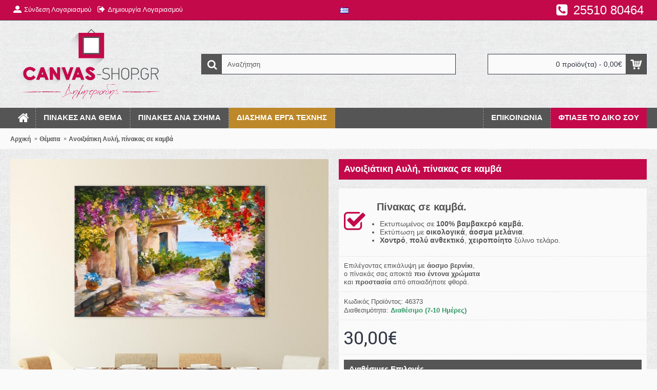

--- FILE ---
content_type: text/html; charset=utf-8
request_url: https://canvas-shop.gr/subjects/anoiksiatiki-auli-pinakas-se-kamva
body_size: 13032
content:
<!DOCTYPE html>
<html dir="ltr" lang="el" class="webkit chrome chrome131 mac journal-desktop is-guest skin-10 responsive-layout extended-layout header-center header-center-sticky backface product-grid-no-second-image product-list-no-second-image product-page product-page-332 layout-2 route-product-product oc2" data-j2v="2.7.1">
    
    
    
<head>

<meta name="theme-color" content="#c3094a">	    
<link rel="icon" sizes="180x180" href="https://canvas-shop.gr/apple-touch-icon.png">

 
    
<meta charset="UTF-8" />
<meta name="viewport" content="width=device-width, initial-scale=1, minimum-scale=1, maximum-scale=1, user-scalable=no">
<meta name="format-detection" content="telephone=no">
<!--[if IE]><meta http-equiv="X-UA-Compatible" content="IE=Edge,chrome=1"/><![endif]-->
<!--[if lt IE 9]><script src="//ie7-js.googlecode.com/svn/version/2.1(beta4)/IE9.js"></script><![endif]-->
<title>Ανοιξιάτικη Αυλή, πίνακας σε καμβά</title>
  
    


<base href="https://canvas-shop.gr/" />
<meta name="description" content="Ανοιξιάτικη Αυλή, πίνακας σε καμβά" />
<meta name="keywords" content="Ανοιξιάτικη Αυλή, πίνακας σε καμβά" />
<meta property="og:title" content="Ανοιξιάτικη Αυλή, πίνακας σε καμβά" />
<meta property="og:site_name" content="Canvas-Shop - Δημητριάδης" />
<meta property="og:url" content="https://canvas-shop.gr/anoiksiatiki-auli-pinakas-se-kamva" />
<meta property="og:description" content="" />
<meta property="og:type" content="product" />
<meta property="og:image" content="https://canvas-shop.gr/image/cache/PRODUCTS/painting/46373-600x315.jpg" />
<meta property="og:image:width" content="600" />
<meta property="og:image:height" content="315" />
<meta property="twitter:card" content="summary" />
<meta property="twitter:title" content="Ανοιξιάτικη Αυλή, πίνακας σε καμβά" />
<meta property="twitter:description" content="" />
<meta property="twitter:image" content="https://canvas-shop.gr/image/cache/PRODUCTS/painting/46373-200x200.jpg" />
<meta property="twitter:image:width" content="200" />
<meta property="twitter:image:height" content="200" />
<link href="https://canvas-shop.gr/anoiksiatiki-auli-pinakas-se-kamva" rel="canonical" />
<link href="https://canvas-shop.gr/image/catalog/icon.png" rel="icon" />
<link rel="stylesheet" href="//fonts.googleapis.com/css?family=Roboto+Slab:regular,700%7COswald:regular%7CRoboto:700,regular&amp;subset=latin"/>
<link rel="stylesheet" href="https://canvas-shop.gr/catalog/view/theme/journal2/css/j-strap.css?j2v=2.7.1"/>
<link rel="stylesheet" href="https://canvas-shop.gr/catalog/view/javascript/font-awesome/css/font-awesome.min.css?j2v=2.7.1"/>
<link rel="stylesheet" href="https://canvas-shop.gr/catalog/view/theme/journal2/lib/jquery.ui/jquery-ui-slider.min.css?j2v=2.7.1"/>
<link rel="stylesheet" href="https://canvas-shop.gr/catalog/view/theme/journal2/lib/owl-carousel/owl.carousel.css?j2v=2.7.1"/>
<link rel="stylesheet" href="https://canvas-shop.gr/catalog/view/theme/journal2/lib/owl-carousel/owl.transitions.css?j2v=2.7.1"/>
<link rel="stylesheet" href="https://canvas-shop.gr/catalog/view/theme/journal2/lib/magnific-popup/magnific-popup.css?j2v=2.7.1"/>
<link rel="stylesheet" href="https://canvas-shop.gr/catalog/view/javascript/jquery/magnific/magnific-popup.css?j2v=2.7.1"/>
<link rel="stylesheet" href="https://canvas-shop.gr/catalog/view/javascript/jquery/datetimepicker/bootstrap-datetimepicker.min.css?j2v=2.7.1"/>
<link rel="stylesheet" href="https://canvas-shop.gr/catalog/view/theme/journal2/css/hint.min.css?j2v=2.7.1"/>
<link rel="stylesheet" href="https://canvas-shop.gr/catalog/view/theme/journal2/css/journal.css?j2v=2.7.1"/>
<link rel="stylesheet" href="https://canvas-shop.gr/catalog/view/theme/journal2/css/features.css?j2v=2.7.1"/>
<link rel="stylesheet" href="https://canvas-shop.gr/catalog/view/theme/journal2/css/header.css?j2v=2.7.1"/>
<link rel="stylesheet" href="https://canvas-shop.gr/catalog/view/theme/journal2/css/module.css?j2v=2.7.1"/>
<link rel="stylesheet" href="https://canvas-shop.gr/catalog/view/theme/journal2/css/pages.css?j2v=2.7.1"/>
<link rel="stylesheet" href="https://canvas-shop.gr/catalog/view/theme/journal2/css/account.css?j2v=2.7.1"/>
<link rel="stylesheet" href="https://canvas-shop.gr/catalog/view/theme/journal2/css/blog-manager.css?j2v=2.7.1"/>
<link rel="stylesheet" href="https://canvas-shop.gr/catalog/view/theme/journal2/css/side-column.css?j2v=2.7.1"/>
<link rel="stylesheet" href="https://canvas-shop.gr/catalog/view/theme/journal2/css/product.css?j2v=2.7.1"/>
<link rel="stylesheet" href="https://canvas-shop.gr/catalog/view/theme/journal2/css/category.css?j2v=2.7.1"/>
<link rel="stylesheet" href="https://canvas-shop.gr/catalog/view/theme/journal2/css/footer.css?j2v=2.7.1"/>
<link rel="stylesheet" href="https://canvas-shop.gr/catalog/view/theme/journal2/css/icons.css?j2v=2.7.1"/>
<link rel="stylesheet" href="https://canvas-shop.gr/catalog/view/theme/journal2/css/responsive.css?j2v=2.7.1"/>
<link rel="stylesheet" href="index.php?route=journal2/assets/css&amp;j2v=2.7.1" />
<script type="text/javascript" src="https://canvas-shop.gr/journal-cache/_c616b5054273955051bc041896097e1e.js?j2v=2.7.1"></script>
<!--[if (gte IE 6)&(lte IE 8)]><script src="catalog/view/theme/journal2/lib/selectivizr/selectivizr.min.js"></script><![endif]-->
<script>
  (function(i,s,o,g,r,a,m){i['GoogleAnalyticsObject']=r;i[r]=i[r]||function(){
  (i[r].q=i[r].q||[]).push(arguments)},i[r].l=1*new Date();a=s.createElement(o),
  m=s.getElementsByTagName(o)[0];a.async=1;a.src=g;m.parentNode.insertBefore(a,m)
  })(window,document,'script','https://www.google-analytics.com/analytics.js','ga');

  ga('create', 'UA-71559865-5', 'auto');
  ga('send', 'pageview');

</script><script>
        Journal.COUNTDOWN = {
        DAYS    : "Days",
        HOURS   : "Hours",
        MINUTES : "Min",
        SECONDS : "Sec"
    };
        Journal.NOTIFICATION_BUTTONS = '<div class="notification-buttons"><a class="button notification-cart" href="https://canvas-shop.gr/index.php?route=checkout/cart">Εμφάνιση καλαθιού</a><a class="button notification-checkout" href="https://canvas-shop.gr/index.php?route=checkout/checkout">Αγορά</a></div>';
</script>
    
    
</head>
<body>
 <!-- Load Facebook SDK for JavaScript -->
<div id="fb-root"></div>
<script>
  window.fbAsyncInit = function() {
    FB.init({
      xfbml            : true,
      version          : 'v3.2'
    });
  };

  (function(d, s, id) {
  var js, fjs = d.getElementsByTagName(s)[0];
  if (d.getElementById(id)) return;
  js = d.createElement(s); js.id = id;
  js.src = 'https://connect.facebook.net/el_GR/sdk/xfbml.customerchat.js';
  fjs.parentNode.insertBefore(js, fjs);
}(document, 'script', 'facebook-jssdk'));</script>

<!-- Your customer chat code -->
<div class="fb-customerchat"
  attribution=setup_tool
  page_id="229179007130646"
  theme_color="#ce2150"
  logged_in_greeting="Γειά! Πως μπορούμε να σας βοηθήσουμε;"
  logged_out_greeting="Γειά! Πως μπορούμε να σας βοηθήσουμε;">
</div>    
    
    
    
    <div id="fb-root"></div>
<script>(function(d, s, id) {
  var js, fjs = d.getElementsByTagName(s)[0];
  if (d.getElementById(id)) return;
  js = d.createElement(s); js.id = id;
  js.src = "//connect.facebook.net/el_GR/sdk.js#xfbml=1&version=v2.5";
  fjs.parentNode.insertBefore(js, fjs);
}(document, 'script', 'facebook-jssdk'));</script>
    
    
<!--[if lt IE 9]>
<div class="old-browser">You are using an old browser. Please <a href="http://windows.microsoft.com/en-us/internet-explorer/download-ie">upgrade to a newer version</a> or <a href="http://browsehappy.com/">try a different browser</a>.</div>
<![endif]-->
<header class="journal-header-center journal-header-mega nocurr">

    <div class="journal-top-header j-min z-1"></div>
    <div class="journal-menu-bg j-min z-0"> </div>
    <div class="journal-center-bg j-100 z-0"> </div>

    <div id="header" class="journal-header row z-2">

        
        <div class="journal-links j-min xs-100 sm-100 md-45 lg-45 xl-45">
            <div class="links j-min">
                <a href="https://canvas-shop.gr/index.php?route=account/login" ><i style="margin-right: 5px; font-size: 16px" data-icon="&#xe1b8;"></i><span class="top-menu-link">Σύνδεση Λογαριασμού</span></a>
<a href="https://canvas-shop.gr/index.php?route=account/register" ><i style="margin-right: 5px; font-size: 16px" data-icon="&#xe078;"></i><span class="top-menu-link">Δημιουργία Λογαριασμού</span></a>            </div>
        </div>

                <div class="journal-language j-min xs-5 sm-5 md-10 lg-10 xl-10">
            <form action="https://canvas-shop.gr/index.php?route=common/language/language" method="post" enctype="multipart/form-data">
    <div id="language">
        <div class="btn-group">
            <button class="dropdown-toggle" type="button" data-hover="dropdown">
                <img width="16" height="11" src="https://canvas-shop.gr/catalog/language/greek/greek.png" alt="Greek" /> <span class="caret"></span>
            </button>
            <ul class="dropdown-menu">
                                                            <li><a onclick="$(this).closest('form').find('input[name=\'code\']').val('greek'); $(this).closest('form').submit();"><img width="16" height="11" src="https://canvas-shop.gr/catalog/language/greek/greek.png" alt="Greek" title="Greek" /></a></li>
                                                                                                                        <li><a onclick="$(this).closest('form').find('input[name=\'code\']').val('en-gb'); $(this).closest('form').submit();"><img width="16" height="11" src="https://canvas-shop.gr/catalog/language/en-gb/en-gb.png" alt="English" title="English" /></a></li>
                                                                                        </ul>
        </div>
        <input type="hidden" name="code" value="" />
        <input type="hidden" name="redirect" value="https://canvas-shop.gr/subjects/anoiksiatiki-auli-pinakas-se-kamva?_route_=subjects%2Fanoiksiatiki-auli-pinakas-se-kamva" />
    </div>
</form>
        </div>
                        
        <div class="journal-secondary j-min xs-100 sm-100 md-45 lg-45 xl-45">
            <div class="links j-min">
                <a href="https://canvas-shop.gr/index.php?route=information/contact"  class="hide-on-phone hide-on-tablet"><i style="margin-right: 5px; font-size: 25px; top: 2px" data-icon="&#xe084;"></i><span class="top-menu-link"><font style="vertical-align: middle;"  size="5" > 25510 80464</font></span></a>            </div>
        </div>

                <div class="journal-logo j-100 xs-100 sm-100 md-30 lg-30 xl-30">
                        <div id="logo">
                <a href="https://canvas-shop.gr/">
                    <img src="https://canvas-shop.gr/image/cache/catalog/logo-600x320.png" width="600" height="320" alt="Canvas-Shop - Δημητριάδης" title="Canvas-Shop - Δημητριάδης" />                </a>
                

                
            </div>
                        
                          
        </div>
        


        
        <div class="journal-search j-min xs-100 sm-50 md-45 lg-45 xl-45">
                        <div id="search" class="input-group j-min">
  <input type="text" name="search" value="" placeholder="Αναζήτηση" autocomplete="off" class="form-control input-lg" />
  <div class="button-search"><button type="button"><i></i></button></div>
</div>                    </div>
        

        
        
        
        
        <div class="journal-cart row j-min xs-100 sm-50 md-25 lg-25 xl-25">
            <div id="cart" class="btn-group btn-block">
  <button type="button" data-toggle="dropdown" class="btn btn-inverse btn-block btn-lg dropdown-toggle heading"><a><span id="cart-total" data-loading-text="Φόρτωση...&nbsp;&nbsp;">0 προϊόν(τα) - 0,00€</span> <i></i></a></button>
  <div class="content">
    <ul class="cart-wrapper">
        <li>
      <p class="text-center empty">Το καλάθι αγορών είναι άδειο!</p>
    </li>
        </ul>
  </div>
</div>
            
    
        </div>
        

       
        
        <div class="journal-menu j-min xs-100 sm-100 md-100 lg-100 xl-100">
            <div class="mobile-trigger">ΜΕΝΟΥ</div>
<ul class="super-menu mobile-menu menu-floated" style="table-layout: ">
        <li class="drop-down float-left icon-only">
                <a href="https://canvas-shop.gr/" ><i style="margin-right: 5px; font-size: 24px" data-icon="&#xe01b;"></i></a>
                                                                
        
        <span class="mobile-plus">+</span>
    </li>
        <li class="mega-menu-mixed float-left">
                <a href="https://canvas-shop.gr/subjects" ><span class="main-menu-text">Πίνακες ανά Θέμα</span></a>
                                                
                <div class="mega-menu">
        
                        <div class="mega-menu-column mega-menu-categories " style="width: 100%;">
                                <div>
                                        <div class="mega-menu-item xs-50 sm-33 md-25 lg-16 xl-16 menu-image-top ">
                        <div>
                            <h3><a href="https://canvas-shop.gr/subjects/famous-paintings">Διάσημα Έργα Τέχνης</a></h3>
                                                        <a href="https://canvas-shop.gr/subjects/famous-paintings"><img width="250" height="250" class="lazy" src="https://canvas-shop.gr/image/cache/data/journal2/transparent-250x250.png" data-src="https://canvas-shop.gr/image/cache/PRODUCTS/NEW3/ERGA-TEXNIS/31382-250x250.jpg" data-default-src="https://canvas-shop.gr/image/cache/PRODUCTS/NEW3/ERGA-TEXNIS/31382-250x250.jpg" alt="Διάσημα Έργα Τέχνης"/></a>
                                                                                    <ul>
                                                                                            </ul>
                                                        <span class="clearfix"> </span>
                        </div>
                    </div>
                                        <div class="mega-menu-item xs-50 sm-33 md-25 lg-16 xl-16 menu-image-top ">
                        <div>
                            <h3><a href="https://canvas-shop.gr/subjects/paintings">Ζωγραφική</a></h3>
                                                        <a href="https://canvas-shop.gr/subjects/paintings"><img width="250" height="250" class="lazy" src="https://canvas-shop.gr/image/cache/data/journal2/transparent-250x250.png" data-src="https://canvas-shop.gr/image/cache/PRODUCTS/painting/11591-250x250.jpg" data-default-src="https://canvas-shop.gr/image/cache/PRODUCTS/painting/11591-250x250.jpg" alt="Ζωγραφική"/></a>
                                                                                    <ul>
                                                                                            </ul>
                                                        <span class="clearfix"> </span>
                        </div>
                    </div>
                                        <div class="mega-menu-item xs-50 sm-33 md-25 lg-16 xl-16 menu-image-top ">
                        <div>
                            <h3><a href="https://canvas-shop.gr/subjects/modern-art">Μοντέρνα Τέχνη</a></h3>
                                                        <a href="https://canvas-shop.gr/subjects/modern-art"><img width="250" height="250" class="lazy" src="https://canvas-shop.gr/image/cache/data/journal2/transparent-250x250.png" data-src="https://canvas-shop.gr/image/cache/PRODUCTS/modern-art/37963-250x250.jpg" data-default-src="https://canvas-shop.gr/image/cache/PRODUCTS/modern-art/37963-250x250.jpg" alt="Μοντέρνα Τέχνη"/></a>
                                                                                    <ul>
                                                                                            </ul>
                                                        <span class="clearfix"> </span>
                        </div>
                    </div>
                                        <div class="mega-menu-item xs-50 sm-33 md-25 lg-16 xl-16 menu-image-top ">
                        <div>
                            <h3><a href="https://canvas-shop.gr/subjects/kids">Παιδικά</a></h3>
                                                        <a href="https://canvas-shop.gr/subjects/kids"><img width="250" height="250" class="lazy" src="https://canvas-shop.gr/image/cache/data/journal2/transparent-250x250.png" data-src="https://canvas-shop.gr/image/cache/PRODUCTS/kids/21106-250x250.jpg" data-default-src="https://canvas-shop.gr/image/cache/PRODUCTS/kids/21106-250x250.jpg" alt="Παιδικά"/></a>
                                                                                    <ul>
                                                                                            </ul>
                                                        <span class="clearfix"> </span>
                        </div>
                    </div>
                                        <div class="mega-menu-item xs-50 sm-33 md-25 lg-16 xl-16 menu-image-top ">
                        <div>
                            <h3><a href="https://canvas-shop.gr/subjects/abstract">Αφηρημένη Τέχνη</a></h3>
                                                        <a href="https://canvas-shop.gr/subjects/abstract"><img width="250" height="250" class="lazy" src="https://canvas-shop.gr/image/cache/data/journal2/transparent-250x250.png" data-src="https://canvas-shop.gr/image/cache/PRODUCTS/afirimeni-texni/01464-250x250.jpg" data-default-src="https://canvas-shop.gr/image/cache/PRODUCTS/afirimeni-texni/01464-250x250.jpg" alt="Αφηρημένη Τέχνη"/></a>
                                                                                    <ul>
                                                                                            </ul>
                                                        <span class="clearfix"> </span>
                        </div>
                    </div>
                                        <div class="mega-menu-item xs-50 sm-33 md-25 lg-16 xl-16 menu-image-top ">
                        <div>
                            <h3><a href="https://canvas-shop.gr/subjects/cities">Πόλεις - Αξιοθέατα</a></h3>
                                                        <a href="https://canvas-shop.gr/subjects/cities"><img width="250" height="250" class="lazy" src="https://canvas-shop.gr/image/cache/data/journal2/transparent-250x250.png" data-src="https://canvas-shop.gr/image/cache/PRODUCTS/poleis-aksiotheata/23005-250x250.jpg" data-default-src="https://canvas-shop.gr/image/cache/PRODUCTS/poleis-aksiotheata/23005-250x250.jpg" alt="Πόλεις - Αξιοθέατα"/></a>
                                                                                    <ul>
                                                                                            </ul>
                                                        <span class="clearfix"> </span>
                        </div>
                    </div>
                                        <div class="mega-menu-item xs-50 sm-33 md-25 lg-16 xl-16 menu-image-top ">
                        <div>
                            <h3><a href="https://canvas-shop.gr/subjects/nature">Φύση - Τοπία</a></h3>
                                                        <a href="https://canvas-shop.gr/subjects/nature"><img width="250" height="250" class="lazy" src="https://canvas-shop.gr/image/cache/data/journal2/transparent-250x250.png" data-src="https://canvas-shop.gr/image/cache/PRODUCTS/fisi-louloudia/45864-250x250.jpg" data-default-src="https://canvas-shop.gr/image/cache/PRODUCTS/fisi-louloudia/45864-250x250.jpg" alt="Φύση - Τοπία"/></a>
                                                                                    <ul>
                                                                                            </ul>
                                                        <span class="clearfix"> </span>
                        </div>
                    </div>
                                        <div class="mega-menu-item xs-50 sm-33 md-25 lg-16 xl-16 menu-image-top ">
                        <div>
                            <h3><a href="https://canvas-shop.gr/subjects/vintage">Vintage</a></h3>
                                                        <a href="https://canvas-shop.gr/subjects/vintage"><img width="250" height="250" class="lazy" src="https://canvas-shop.gr/image/cache/data/journal2/transparent-250x250.png" data-src="https://canvas-shop.gr/image/cache/PRODUCTS/vintage/47520-250x250.jpg" data-default-src="https://canvas-shop.gr/image/cache/PRODUCTS/vintage/47520-250x250.jpg" alt="Vintage"/></a>
                                                                                    <ul>
                                                                                            </ul>
                                                        <span class="clearfix"> </span>
                        </div>
                    </div>
                                        <div class="mega-menu-item xs-50 sm-33 md-25 lg-16 xl-16 menu-image-top ">
                        <div>
                            <h3><a href="https://canvas-shop.gr/subjects/quotes">Λέξεις-Φράσεις</a></h3>
                                                        <a href="https://canvas-shop.gr/subjects/quotes"><img width="250" height="250" class="lazy" src="https://canvas-shop.gr/image/cache/data/journal2/transparent-250x250.png" data-src="https://canvas-shop.gr/image/cache/PRODUCTS/quotes/98557-250x250.jpg" data-default-src="https://canvas-shop.gr/image/cache/PRODUCTS/quotes/98557-250x250.jpg" alt="Λέξεις-Φράσεις"/></a>
                                                                                    <ul>
                                                                                            </ul>
                                                        <span class="clearfix"> </span>
                        </div>
                    </div>
                                        <div class="mega-menu-item xs-50 sm-33 md-25 lg-16 xl-16 menu-image-top ">
                        <div>
                            <h3><a href="https://canvas-shop.gr/subjects/pop-art">Pop Art</a></h3>
                                                        <a href="https://canvas-shop.gr/subjects/pop-art"><img width="250" height="250" class="lazy" src="https://canvas-shop.gr/image/cache/data/journal2/transparent-250x250.png" data-src="https://canvas-shop.gr/image/cache/PRODUCTS/pop-art/60035-250x250.jpg" data-default-src="https://canvas-shop.gr/image/cache/PRODUCTS/pop-art/60035-250x250.jpg" alt="Pop Art"/></a>
                                                                                    <ul>
                                                                                            </ul>
                                                        <span class="clearfix"> </span>
                        </div>
                    </div>
                                        <div class="mega-menu-item xs-50 sm-33 md-25 lg-16 xl-16 menu-image-top ">
                        <div>
                            <h3><a href="https://canvas-shop.gr/subjects/love">Αγάπη</a></h3>
                                                        <a href="https://canvas-shop.gr/subjects/love"><img width="250" height="250" class="lazy" src="https://canvas-shop.gr/image/cache/data/journal2/transparent-250x250.png" data-src="https://canvas-shop.gr/image/cache/PRODUCTS/love/56664-250x250.jpg" data-default-src="https://canvas-shop.gr/image/cache/PRODUCTS/love/56664-250x250.jpg" alt="Αγάπη"/></a>
                                                                                    <ul>
                                                                                            </ul>
                                                        <span class="clearfix"> </span>
                        </div>
                    </div>
                                        <div class="mega-menu-item xs-50 sm-33 md-25 lg-16 xl-16 menu-image-top ">
                        <div>
                            <h3><a href="https://canvas-shop.gr/subjects/food-drink">Φαγητό - Ποτό</a></h3>
                                                        <a href="https://canvas-shop.gr/subjects/food-drink"><img width="250" height="250" class="lazy" src="https://canvas-shop.gr/image/cache/data/journal2/transparent-250x250.png" data-src="https://canvas-shop.gr/image/cache/PRODUCTS/food/33372-250x250.jpg" data-default-src="https://canvas-shop.gr/image/cache/PRODUCTS/food/33372-250x250.jpg" alt="Φαγητό - Ποτό"/></a>
                                                                                    <ul>
                                                                                            </ul>
                                                        <span class="clearfix"> </span>
                        </div>
                    </div>
                                        <div class="mega-menu-item xs-50 sm-33 md-25 lg-16 xl-16 menu-image-top ">
                        <div>
                            <h3><a href="https://canvas-shop.gr/subjects/animals">Ζώα</a></h3>
                                                        <a href="https://canvas-shop.gr/subjects/animals"><img width="250" height="250" class="lazy" src="https://canvas-shop.gr/image/cache/data/journal2/transparent-250x250.png" data-src="https://canvas-shop.gr/image/cache/PRODUCTS/zwa/16361-250x250.jpg" data-default-src="https://canvas-shop.gr/image/cache/PRODUCTS/zwa/16361-250x250.jpg" alt="Ζώα"/></a>
                                                                                    <ul>
                                                                                            </ul>
                                                        <span class="clearfix"> </span>
                        </div>
                    </div>
                                        <div class="mega-menu-item xs-50 sm-33 md-25 lg-16 xl-16 menu-image-top ">
                        <div>
                            <h3><a href="https://canvas-shop.gr/subjects/mousiki">Μουσική</a></h3>
                                                        <a href="https://canvas-shop.gr/subjects/mousiki"><img width="250" height="250" class="lazy" src="https://canvas-shop.gr/image/cache/data/journal2/transparent-250x250.png" data-src="https://canvas-shop.gr/image/cache/PRODUCTS/NEW1/08635-250x250.jpg" data-default-src="https://canvas-shop.gr/image/cache/PRODUCTS/NEW1/08635-250x250.jpg" alt="Μουσική"/></a>
                                                                                    <ul>
                                                                                            </ul>
                                                        <span class="clearfix"> </span>
                        </div>
                    </div>
                                        <div class="mega-menu-item xs-50 sm-33 md-25 lg-16 xl-16 menu-image-top ">
                        <div>
                            <h3><a href="https://canvas-shop.gr/subjects/hobbies">Ηobbies</a></h3>
                                                        <a href="https://canvas-shop.gr/subjects/hobbies"><img width="250" height="250" class="lazy" src="https://canvas-shop.gr/image/cache/data/journal2/transparent-250x250.png" data-src="https://canvas-shop.gr/image/cache/PRODUCTS/NEW3/HOBBIES/07310-250x250.jpg" data-default-src="https://canvas-shop.gr/image/cache/PRODUCTS/NEW3/HOBBIES/07310-250x250.jpg" alt="Ηobbies"/></a>
                                                                                    <ul>
                                                                                            </ul>
                                                        <span class="clearfix"> </span>
                        </div>
                    </div>
                                        <div class="mega-menu-item xs-50 sm-33 md-25 lg-16 xl-16 menu-image-top ">
                        <div>
                            <h3><a href="https://canvas-shop.gr/subjects/haunting-fishing">Κυνήγι - Ψάρεμα</a></h3>
                                                        <a href="https://canvas-shop.gr/subjects/haunting-fishing"><img width="250" height="250" class="lazy" src="https://canvas-shop.gr/image/cache/data/journal2/transparent-250x250.png" data-src="https://canvas-shop.gr/image/cache/PRODUCTS/NEW3/PSAREMA/35529-250x250.jpg" data-default-src="https://canvas-shop.gr/image/cache/PRODUCTS/NEW3/PSAREMA/35529-250x250.jpg" alt="Κυνήγι - Ψάρεμα"/></a>
                                                                                    <ul>
                                                                                            </ul>
                                                        <span class="clearfix"> </span>
                        </div>
                    </div>
                                        <div class="mega-menu-item xs-50 sm-33 md-25 lg-16 xl-16 menu-image-top ">
                        <div>
                            <h3><a href="https://canvas-shop.gr/subjects/history">Ιστορικά</a></h3>
                                                        <a href="https://canvas-shop.gr/subjects/history"><img width="250" height="250" class="lazy" src="https://canvas-shop.gr/image/cache/data/journal2/transparent-250x250.png" data-src="https://canvas-shop.gr/image/cache/PRODUCTS/NEW3/HISTORY/16128-250x250.jpg" data-default-src="https://canvas-shop.gr/image/cache/PRODUCTS/NEW3/HISTORY/16128-250x250.jpg" alt="Ιστορικά"/></a>
                                                                                    <ul>
                                                                                            </ul>
                                                        <span class="clearfix"> </span>
                        </div>
                    </div>
                                    </div>
                                <div class="menu-cms-block"><p style="text-align: center;"><a href="http://canvas-shop.gr/subjects"><span style="font-size:20px;"><strong>&Delta;&Epsilon;&Iota;&Tau;&Epsilon; &Omicron;&Lambda;&Omicron;&Upsilon;&Sigma; &Tau;&Omicron;&Upsilon;&Sigma; &Pi;&Iota;&Nu;&Alpha;&Kappa;&Epsilon;&Sigma;</strong></span></a></p></div>
                            </div>
            
                                                    </div>
        
        <span class="mobile-plus">+</span>
    </li>
        <li class="mega-menu-mixed float-left">
                <a href="https://canvas-shop.gr/shapes" ><span class="main-menu-text">Πίνακες ανά σχήμα</span></a>
                                                
                <div class="mega-menu">
        
                        <div class="mega-menu-column mega-menu-categories " style="width: 100%;">
                                <div>
                                        <div class="mega-menu-item xs-50 sm-33 md-25 lg-16 xl-16 menu-image-top ">
                        <div>
                            <h3><a href="https://canvas-shop.gr/shapes/landscape">Οριζόντιοι</a></h3>
                                                        <a href="https://canvas-shop.gr/shapes/landscape"><img width="250" height="250" class="lazy" src="https://canvas-shop.gr/image/cache/data/journal2/transparent-250x250.png" data-src="https://canvas-shop.gr/image/cache/catalog/horizontal-250x250.jpg" data-default-src="https://canvas-shop.gr/image/cache/catalog/horizontal-250x250.jpg" alt="Οριζόντιοι"/></a>
                                                                                    <ul>
                                                                                            </ul>
                                                        <span class="clearfix"> </span>
                        </div>
                    </div>
                                        <div class="mega-menu-item xs-50 sm-33 md-25 lg-16 xl-16 menu-image-top ">
                        <div>
                            <h3><a href="https://canvas-shop.gr/shapes/portrait">Κάθετoι</a></h3>
                                                        <a href="https://canvas-shop.gr/shapes/portrait"><img width="250" height="250" class="lazy" src="https://canvas-shop.gr/image/cache/data/journal2/transparent-250x250.png" data-src="https://canvas-shop.gr/image/cache/catalog/portrait-250x250.jpg" data-default-src="https://canvas-shop.gr/image/cache/catalog/portrait-250x250.jpg" alt="Κάθετoι"/></a>
                                                                                    <ul>
                                                                                            </ul>
                                                        <span class="clearfix"> </span>
                        </div>
                    </div>
                                        <div class="mega-menu-item xs-50 sm-33 md-25 lg-16 xl-16 menu-image-top ">
                        <div>
                            <h3><a href="https://canvas-shop.gr/shapes/rectangular">Τετράγωνοι</a></h3>
                                                        <a href="https://canvas-shop.gr/shapes/rectangular"><img width="250" height="250" class="lazy" src="https://canvas-shop.gr/image/cache/data/journal2/transparent-250x250.png" data-src="https://canvas-shop.gr/image/cache/catalog/square-250x250.jpg" data-default-src="https://canvas-shop.gr/image/cache/catalog/square-250x250.jpg" alt="Τετράγωνοι"/></a>
                                                                                    <ul>
                                                                                            </ul>
                                                        <span class="clearfix"> </span>
                        </div>
                    </div>
                                        <div class="mega-menu-item xs-50 sm-33 md-25 lg-16 xl-16 menu-image-top ">
                        <div>
                            <h3><a href="https://canvas-shop.gr/shapes/triptych-paintings">Τρίπτυχοι</a></h3>
                                                        <a href="https://canvas-shop.gr/shapes/triptych-paintings"><img width="250" height="250" class="lazy" src="https://canvas-shop.gr/image/cache/data/journal2/transparent-250x250.png" data-src="https://canvas-shop.gr/image/cache/catalog/triptych-250x250.jpg" data-default-src="https://canvas-shop.gr/image/cache/catalog/triptych-250x250.jpg" alt="Τρίπτυχοι"/></a>
                                                                                    <ul>
                                                                                            </ul>
                                                        <span class="clearfix"> </span>
                        </div>
                    </div>
                                    </div>
                            </div>
            
                                                    </div>
        
        <span class="mobile-plus">+</span>
    </li>
        <li class="drop-down float-left">
                <a href="http://canvas-shop.gr/subjects/famous-paintings" ><span class="main-menu-text">ΔΙΑΣΗΜΑ ΕΡΓΑ ΤΕΧΝΗΣ</span></a>
                                                                
        
        <span class="mobile-plus">+</span>
    </li>
        <li class="drop-down float-right">
                <a href="https://canvas-shop.gr/make-your-own" ><span class="main-menu-text">ΦΤΙΑΞΕ ΤΟ ΔΙΚO ΣΟΥ</span></a>
                                                                
        
        <span class="mobile-plus">+</span>
    </li>
        <li class="drop-down float-right">
                <a href="https://canvas-shop.gr/index.php?route=information/contact" ><span class="main-menu-text">Επικοινωνία</span></a>
                                                                
        
        <span class="mobile-plus">+</span>
    </li>
    </ul>        </div>
                <script>
            if($(window).width() < 760){
                $('.journal-header-center .journal-links').before($('.journal-header-center .journal-language'));
                $('.journal-header-center .journal-logo').after($('.journal-header-center .journal-search'));
            }
        </script>
            </div>
    
</header><div class="extended-container"><div id="container" class="container j-container">
  <ul class="breadcrumb">



        <li itemscope itemtype="http://data-vocabulary.org/Breadcrumb"><a href="https://canvas-shop.gr/index.php?route=common/home" itemprop="url"><span itemprop="title">Αρχική</span></a></li>
        <li itemscope itemtype="http://data-vocabulary.org/Breadcrumb"><a href="https://canvas-shop.gr/subjects" itemprop="url"><span itemprop="title">Θέματα</span></a></li>
        <li itemscope itemtype="http://data-vocabulary.org/Breadcrumb"><a href="https://canvas-shop.gr/subjects/anoiksiatiki-auli-pinakas-se-kamva" itemprop="url"><span itemprop="title">Ανοιξιάτικη Αυλή, πίνακας σε καμβά</span></a></li>
      </ul>
    <div class="row">
                <div id="content" class="product-page-content" itemscope itemtype="http://schema.org/Product">
                  <div class="row product-info split-50-50">
                                <div class="left">
                    <div class="image">
                                                <a href="https://canvas-shop.gr/image/cache/PRODUCTS/painting/46373-1000x1000.jpg" title="Ανοιξιάτικη Αυλή, πίνακας σε καμβά"><img src="https://canvas-shop.gr/image/cache/PRODUCTS/painting/46373-620x620.jpg" title="Ανοιξιάτικη Αυλή, πίνακας σε καμβά" alt="Ανοιξιάτικη Αυλή, πίνακας σε καμβά" id="image" data-largeimg="https://canvas-shop.gr/image/cache/PRODUCTS/painting/46373-1000x1000.jpg" itemprop="image"  /></a>
          </div>
                    <div class="gallery-text"><span>Κάντε κλικ στη φωτογραφία για μεγέθυνση</span></div>
          
                              <div id="product-gallery" class="image-additional journal-carousel">
                        <a href="https://canvas-shop.gr/image/cache/PRODUCTS/painting/46373-1000x1000.jpg" title="Ανοιξιάτικη Αυλή, πίνακας σε καμβά"><img src="https://canvas-shop.gr/image/cache/PRODUCTS/painting/46373-620x620.jpg" title="Ανοιξιάτικη Αυλή, πίνακας σε καμβά" alt="Ανοιξιάτικη Αυλή, πίνακας σε καμβά" /></a>
                                    <a href="https://canvas-shop.gr/image/cache/PRODUCTS/canvas-1000x1000.jpg" title="Ανοιξιάτικη Αυλή, πίνακας σε καμβά"><img src="https://canvas-shop.gr/image/cache/PRODUCTS/canvas-116x116.jpg" title="Ανοιξιάτικη Αυλή, πίνακας σε καμβά" alt="Ανοιξιάτικη Αυλή, πίνακας σε καμβά" itemprop="image" /></a>
                      </div>
                    <script>
            (function () {
              var opts = {
                itemsCustom:[
                  [0, parseInt('5', 10)],
                  [470, parseInt('5', 10)],
                  [760, parseInt('5', 10)],
                  [980, parseInt('5', 10)],
                  [1100, parseInt('5', 10)]
                  ],
                navigation:true,
                scrollPerPage:true,
                navigationText : false,
                stopOnHover: true,
                cssAnimation: false,
                paginationSpeed: 400,
                margin:parseInt('10', 10)
              };
                        opts.autoPlay = false;
                                    opts.stopOnHover = true;
                                    jQuery("#product-gallery").owlCarousel(opts);
                        $('#product-gallery .owl-buttons').addClass('side-buttons');
                        })();
          </script>
                                        <div class="image-gallery" style="display: none !important;">
                        <a href="https://canvas-shop.gr/image/cache/PRODUCTS/painting/46373-1000x1000.jpg" title="Ανοιξιάτικη Αυλή, πίνακας σε καμβά" class="swipebox"><img src="https://canvas-shop.gr/image/cache/PRODUCTS/painting/46373-620x620.jpg" title="Ανοιξιάτικη Αυλή, πίνακας σε καμβά" alt="Ανοιξιάτικη Αυλή, πίνακας σε καμβά" /></a>
                                                <a href="https://canvas-shop.gr/image/cache/PRODUCTS/canvas-1000x1000.jpg" title="Ανοιξιάτικη Αυλή, πίνακας σε καμβά" class="swipebox"><img src="https://canvas-shop.gr/image/cache/PRODUCTS/canvas-116x116.jpg" title="Ανοιξιάτικη Αυλή, πίνακας σε καμβά" alt="Ανοιξιάτικη Αυλή, πίνακας σε καμβά" /></a>
                                  </div>
                    <div class="product-tabs">
                      <ul id="tabs" class="nav nav-tabs htabs">
                        
			               <li class="active"><a href="#tab-review" data-toggle="tab">Αξιολογήσεις (0)</a></li>
           <!-- <li ><a href="#tab-description" data-toggle="tab">Περιγραφή</a></li> -->
                        
                                  </ul>



          <div class="tabs-content">
                        
			              <div class="tab-pane tab-content active" id="tab-review" >


			  <div class="tab-pane tab-content " id="tab-description"></div>
                        
                              <form class="form-horizontal" id="form-review">
                <div id="review"></div>
                <h2 id="review-title">Γράψτε μια αξιολόγηση</h2>
                                Παρακαλώ <a href="https://canvas-shop.gr/index.php?route=account/login">συνδεθείτε</a> ή <a href="https://canvas-shop.gr/index.php?route=account/register">δημιουργήστε λογαριασμό</a> για να αξιολογήσετε                              </form>
            </div>
                                  </div>
          </div>
        </div>
                                <div class="right">
                    <h1 class="heading-title" itemprop="name">Ανοιξιάτικη Αυλή, πίνακας σε καμβά</h1>
                    <div id="product" class="product-options">
                        <div class="journal-custom-tab">
                            <div class="block-icon block-icon-left" style="background-color: transparent"><i style="margin-right: 5px; color: rgb(195, 9, 74); font-size: 45px; top: 33px" data-icon="&#xe037;"></i></div>
                                          <p style="margin-left: 40px;">&nbsp;</p>

<h2><strong>&nbsp; &Pi;ί&nu;&alpha;&kappa;&alpha;&sigmaf; &sigma;&epsilon; &kappa;&alpha;&mu;&beta;ά.</strong></h2>

<ul>
	<li><span style="font-family:arial,helvetica,sans-serif;"><span style="font-size:14px;">&Epsilon;&kappa;&tau;&upsilon;&pi;&omega;&mu;έ&nu;&omicron;&sigmaf; &sigma;&epsilon; <strong>100% &beta;&alpha;&mu;&beta;&alpha;&kappa;&epsilon;&rho;ό &kappa;&alpha;&mu;&beta;ά.</strong></span></span></li>
	<li><span style="font-family:arial,helvetica,sans-serif;"><span style="font-size:14px;">&Epsilon;&kappa;&tau;ύ&pi;&omega;&sigma;&eta; &mu;&epsilon; <strong>&omicron;&iota;&kappa;&omicron;&lambda;&omicron;&gamma;&iota;&kappa;ά</strong>, <strong>ά&omicron;&sigma;&mu;&alpha; &mu;&epsilon;&lambda;ά&nu;&iota;&alpha;</strong>.</span></span></li>
	<li><span style="font-family:arial,helvetica,sans-serif;"><span style="font-size:14px;"><strong>&Chi;&omicron;&nu;&tau;&rho;ό</strong>, <strong>&pi;&omicron;&lambda;ύ &alpha;&nu;&theta;&epsilon;&kappa;&tau;&iota;&kappa;ό</strong>,<strong> &chi;&epsilon;&iota;&rho;&omicron;&pi;&omicron;ί&eta;&tau;&omicron;</strong>&nbsp;&xi;ύ&lambda;&iota;&nu;&omicron; &tau;&epsilon;&lambda;ά&rho;&omicron;.</span></span></li>
</ul>            </div>
                        <div class="journal-custom-tab">
                                          <p><span style="line-height: 16px;">&Epsilon;&pi;&iota;&lambda;έ&gamma;&omicron;&nu;&tau;&alpha;&sigmaf; &epsilon;&pi;&iota;&kappa;ά&lambda;&upsilon;&psi;&eta; &mu;&epsilon;<strong>&nbsp;ά&omicron;&sigma;&mu;&omicron; &beta;&epsilon;&rho;&nu;ί&kappa;&iota;</strong>,</span></p>

<p><span style="line-height: 16px;">&omicron; &pi;ί&nu;&alpha;&kappa;ά&sigmaf; &sigma;&alpha;&sigmaf; &alpha;&pi;&omicron;&kappa;&tau;ά <strong>&pi;&iota;&omicron; έ&nu;&tau;&omicron;&nu;&alpha; &chi;&rho;ώ&mu;&alpha;&tau;&alpha;</strong></span></p>

<p><span style="line-height: 16px;">&kappa;&alpha;&iota; <strong>&pi;&rho;&omicron;&sigma;&tau;&alpha;&sigma;ί&alpha;</strong> &alpha;&pi;ό &omicron;&pi;&omicron;&iota;&alpha;&delta;ή&pi;&omicron;&tau;&epsilon; &phi;&theta;&omicron;&rho;ά.</span></p>            </div>
                      <ul class="list-unstyled description">
                                                            <li class="p-model">Κωδικός Προϊόντος: <span class="p-model" itemprop="model">46373</span></li>
                        <li class="p-stock">Διαθεσιμότητα: <span class="journal-stock instock">Διαθέσιμο (7-10 Ημέρες)</span></li>
          </ul>
                                        <ul class="list-unstyled price" itemprop="offers" itemscope itemtype="http://schema.org/Offer">
            <meta itemprop="itemCondition" content="http://schema.org/NewCondition" />
            <meta itemprop="priceCurrency" content="EUR" />
                        <link itemprop="availability"  href="http://schema.org/InStock" />
                                    <li class="product-price" itemprop="price">30,00€</li>
                                                          </ul>
                                <div class="options push-image">
            <h3>Διαθέσιμες Επιλογές</h3>
                                                <div class="option form-group option-radio">
              <label class="control-label">Διάσταση</label>
              <div id="input-option28921">
                                <div class="radio">
                  <label>
                    <input type="radio" name="option[28921]"

						   checked="1"
						   value="89164" />

                    35cm  x  50cm                                      </label>



                </div>
                                <div class="radio">
                  <label>
                    <input type="radio" name="option[28921]"

						   
						   value="89165" />

                    55cm  x  75cm                                    <!--    (+15,00€) -->
                                      </label>



                </div>
                                <div class="radio">
                  <label>
                    <input type="radio" name="option[28921]"

						   
						   value="89168" />

                    65cm  x  100cm                                    <!--    (+30,00€) -->
                                      </label>



                </div>
                                <div class="radio">
                  <label>
                    <input type="radio" name="option[28921]"

						   
						   value="89166" />

                    80cm  x  120cm                                    <!--    (+45,00€) -->
                                      </label>



                </div>
                                <div class="radio">
                  <label>
                    <input type="radio" name="option[28921]"

						   
						   value="89167" />

                    110cm  x  150cm                                    <!--    (+65,00€) -->
                                      </label>



                </div>
                              </div>
            </div>
                                                                                                                                    </div>
            <script>Journal.enableSelectOptionAsButtonsList();</script>
                                    <div class="form-group cart ">
              <div>
                              <span class="qty">
              <label class="control-label text-qty" for="input-quantity">Ποσότητα</label>
              <input type="text" name="quantity" value="1" size="2" data-min-value="1" id="input-quantity" class="form-control" />
              <input type="hidden" name="product_id" value="332" />
              <script>
                /* quantity buttons */
                var $input = $('.cart input[name="quantity"]');
                function up() {
                  var val = parseInt($input.val(), 10) + 1 || parseInt($input.attr('data-min-value'), 10);
                  $input.val(val);
                }
                function down() {
                  var val = parseInt($input.val(), 10) - 1 || 0;
                  var min = parseInt($input.attr('data-min-value'), 10) || 1;
                  $input.val(Math.max(val, min));
                }
                $('<a href="javascript:;" class="journal-stepper">-</a>').insertBefore($input).click(down);
                $('<a href="javascript:;" class="journal-stepper">+</a>').insertAfter($input).click(up);
                $input.keydown(function (e) {
                  if (e.which === 38) {
                    up();
                    return false;
                  }
                  if (e.which === 40) {
                    down();
                    return false;
                  }
                });
              </script>
              </span>
                <button type="button" id="button-cart" data-loading-text="Φόρτωση..." class="button"><span class="button-cart-text">Καλάθι</span></button>
                              </div>
            </div>
                        <div class="wishlist-compare">
              <span class="links">
                  <a onclick="addToWishList('332');">Επιθυμητό</a>
                  <a onclick="addToCompare('332');">Πίνακες σε καμβά</a>
              </span>
            </div>
                    <div class="rating">
            <p>
                                          <span class="fa fa-stack"><i class="fa fa-star-o fa-stack-1x"></i></span>
                                                        <span class="fa fa-stack"><i class="fa fa-star-o fa-stack-1x"></i></span>
                                                        <span class="fa fa-stack"><i class="fa fa-star-o fa-stack-1x"></i></span>
                                                        <span class="fa fa-stack"><i class="fa fa-star-o fa-stack-1x"></i></span>
                                                        <span class="fa fa-stack"><i class="fa fa-star-o fa-stack-1x"></i></span>
                                          <a href="" onclick="$('a[href=\'#tab-review\']').trigger('click'); return false;">0 αξιολογήσεις</a> / <a href="" onclick="$('a[href=\'#tab-review\']').trigger('click'); return false;">Γράψτε μια αξιολόγηση</a></p>
          </div>
                                  <div class="social share-this hide-on-mobile">
              <div class="social-loaded">
                <script type="text/javascript">var switchTo5x=true;</script>
                <script type="text/javascript" src="https://ws.sharethis.com/button/buttons.js"></script>
                <script type="text/javascript">stLight.options({publisher: "", doNotHash: true, doNotCopy: true, hashAddressBar: false});</script>
                                <span class="st_facebook_large" displayText="Facebook"></span>
                                <span class="st_twitter_large" displayText="Twitter"></span>
                                <span class="st_pinterest_large" displayText="Pinterest"></span>
                              </div>
            </div>
                                    <div class="journal-custom-tab">
                                          <h3>ΔΙΑΔΙΚΑΣΙΑ ΠΑΡΑΓΩΓΗΣ</h3>
                            <div class="videoWrapper"><!-- Copy & Pasted from YouTube --><iframe allow="autoplay; encrypted-media" allowfullscreen="" frameborder="0" height="315" src="https://www.youtube.com/embed/AP_HyL7R2fQ?rel=0&amp;showinfo=0" width="560"></iframe></div>            </div>
                       </div>
          </div>
        </div>
                  <div class="box journal-carousel carousel-product   " id="carousel-1298209785" style="">
    <div>
        <div class="htabs box-heading single-tab">
                                <a href="#carousel-1298209785-0" class="atab">Σχετικά Προϊόντα</a>
                    </div>
                <div id="carousel-1298209785-0" class="owl-carousel tab-content box-content">
                <div class="product-grid-item display-icon inline-button ">
            <div class="product-wrapper " style="">
                                <div class="image">
                    <a href="https://canvas-shop.gr/dasos-pinakas-se-kamva"  class="has-second-image" style=";background: url('https://canvas-shop.gr/image/cache/PRODUCTS/canvas-314x314.jpg') no-repeat;" >
                        <img class="lazyOwl first-image" width="314" height="314" src="https://canvas-shop.gr/image/cache/data/journal2/transparent-314x314.png" data-src="https://canvas-shop.gr/image/cache/PRODUCTS/painting/42185-314x314.jpg" title="Δάσος, πίνακας σε καμβά" alt="Δάσος, πίνακας σε καμβά" />
                    </a>
                                                        </div>
                                <div class="product-details">
                    <div class="name"><a href="https://canvas-shop.gr/dasos-pinakas-se-kamva">Δάσος, πίνακας σε καμβά</a></div>
                    <div class="description">..</div>
                   
                  
                                        <div class="price">
                                                
                         από                         30,00€                                                                    </div>
                                                            <hr>
                                        <div class="cart ">
                        <a onclick="addToCart('331');" class="button hint--top" data-hint="Καλάθι"><i class="button-left-icon"></i><span class="button-cart-text">Καλάθι</span><i class="button-right-icon"></i></a>
                    </div>
                                        <div class="wishlist"><a onclick="addToWishList('331');" class="hint--top" data-hint="Επιθυμητό"><i class="wishlist-icon"></i><span class="button-wishlist-text">Επιθυμητό</span></a></div>
                    <div class="compare"><a onclick="addToCompare('331');" class="hint--top" data-hint="Πίνακες σε καμβά"><i class="compare-icon"></i><span class="button-compare-text">Πίνακες σε καμβά</span></a></div>
                </div>
            </div>
        </div>
            </div>
    
    <script>
        (function(){
            var opts = $.parseJSON('[[0,2],[470,2],[760,3],[980,4],[1100,5]]');

            jQuery("#carousel-1298209785 .owl-carousel").owlCarousel({
                lazyLoad: true,
                itemsCustom: opts,
                autoPlay: false,
                touchDrag: true,
                stopOnHover: true,
                items: 15,
                navigation: true,
                scrollPerPage: true,
                navigationText: false,
                paginationSpeed: 400,
                margin: 20
            });

            
            
            
            $('#carousel-1298209785 .htabs a.atab').tabs();

            
                        Journal.equalHeight($('#carousel-1298209785 .product-grid-item'), '.name');
            Journal.equalHeight($('#carousel-1298209785 .product-grid-item'), '.description');
            
            var default_section = '';
            if (default_section) {
                $('#carousel-1298209785 .htabs a.atab[href="#carousel-1298209785-' + default_section + '"]').click();
            } else {
                $('#carousel-1298209785 .htabs a.atab').first().click();
            }

                                    $('#carousel-1298209785 .product-grid-item > div').each(function () {
                var $new = $(this).find('.price-new');
                if ($new.length && $new.attr('data-end-date')) {
                    $(this).find('.image').append('<div class="countdown"></div>');
                }
                Journal.countdown($(this).find('.countdown'), $new.attr('data-end-date'));
            });
                    })();
    </script>
    </div>
</div>
</div>
    </div>
</div>
<script type="text/javascript"><!--
$('select[name=\'recurring_id\'], input[name="quantity"]').change(function(){
	$.ajax({
		url: 'index.php?route=product/product/getRecurringDescription',
		type: 'post',
		data: $('input[name=\'product_id\'], input[name=\'quantity\'], select[name=\'recurring_id\']'),
		dataType: 'json',
		beforeSend: function() {
			$('#recurring-description').html('');
		},
		success: function(json) {
			$('.alert, .text-danger').remove();

			if (json['success']) {
				$('#recurring-description').html(json['success']);
			}
		}
	});
});
//--></script>
<script type="text/javascript"><!--
$('#button-cart').on('click', function() {
	$.ajax({
		url: 'index.php?route=checkout/cart/add',
		type: 'post',
		data: $('#product input[type=\'text\'], #product input[type=\'hidden\'], #product input[type=\'radio\']:checked, #product input[type=\'checkbox\']:checked, #product select, #product textarea'),
		dataType: 'json',
		beforeSend: function() {
			$('#button-cart').button('loading');
		},
		complete: function() {
			$('#button-cart').button('reset');
		},
		success: function(json) {
			$('.alert, .text-danger').remove();
			$('.form-group').removeClass('has-error');

			if (json['error']) {
				if (json['error']['option']) {
					for (i in json['error']['option']) {
						var element = $('#input-option' + i.replace('_', '-'));

						if (element.parent().hasClass('input-group')) {
							element.parent().after('<div class="text-danger">' + json['error']['option'][i] + '</div>');
						} else {
							element.after('<div class="text-danger">' + json['error']['option'][i] + '</div>');
						}
					}
				}

				if (json['error']['recurring']) {
					$('select[name=\'recurring_id\']').after('<div class="text-danger">' + json['error']['recurring'] + '</div>');
				}

				// Highlight any found errors
				$('.text-danger').parent().addClass('has-error');
			}

			if (json['success']) {
                if (!Journal.showNotification(json['success'], json['image'], true)) {
                    $('.breadcrumb').after('<div class="alert alert-success success">' + json['success'] + '<button type="button" class="close" data-dismiss="alert">&times;</button></div>');
                }

				$('#cart-total').html(json['total']);

          if (Journal.scrollToTop) {
              $('html, body').animate({ scrollTop: 0 }, 'slow');
          }

				$('#cart ul').load('index.php?route=common/cart/info ul li');
			}
		},
        error: function(xhr, ajaxOptions, thrownError) {
          alert(thrownError + "\r\n" + xhr.statusText + "\r\n" + xhr.responseText);
        }
	});
});
//--></script>
<script type="text/javascript"><!--
$('.date').datetimepicker({
	pickTime: false
});

$('.datetime').datetimepicker({
	pickDate: true,
	pickTime: true
});

$('.time').datetimepicker({
	pickDate: false
});

$('button[id^=\'button-upload\']').on('click', function() {
	var node = this;

	$('#form-upload').remove();

	$('body').prepend('<form enctype="multipart/form-data" id="form-upload" style="display: none;"><input type="file" name="file" /></form>');

	$('#form-upload input[name=\'file\']').trigger('click');

	timer = setInterval(function() {
		if ($('#form-upload input[name=\'file\']').val() != '') {
			clearInterval(timer);

			$.ajax({
				url: 'index.php?route=tool/upload',
				type: 'post',
				dataType: 'json',
				data: new FormData($('#form-upload')[0]),
				cache: false,
				contentType: false,
				processData: false,
				beforeSend: function() {
					$(node).button('loading');
				},
				complete: function() {
					$(node).button('reset');
				},
				success: function(json) {
					$('.text-danger').remove();

					if (json['error']) {
						$(node).parent().find('input').after('<div class="text-danger">' + json['error'] + '</div>');
					}

					if (json['success']) {
						alert(json['success']);

						$(node).parent().find('input').attr('value', json['code']);
					}
				},
				error: function(xhr, ajaxOptions, thrownError) {
					alert(thrownError + "\r\n" + xhr.statusText + "\r\n" + xhr.responseText);
				}
			});
		}
	}, 500);
});
//--></script>
<script type="text/javascript"><!--
$('#review').delegate('.pagination a', 'click', function(e) {
  e.preventDefault();

    $('#review').fadeOut('slow');

    $('#review').load(this.href);

    $('#review').fadeIn('slow');
});

$('#review').load('index.php?route=product/product/review&product_id=332');

$('#button-review').on('click', function() {
	$.ajax({
		url: 'index.php?route=product/product/write&product_id=332',
		type: 'post',
		dataType: 'json',
        data: $("#form-review").serialize(),
    		beforeSend: function() {
			$('#button-review').button('loading');
		},
		complete: function() {
			$('#button-review').button('reset');
      		},
		success: function(json) {
			$('.alert-success, .alert-danger').remove();

			if (json['error']) {
				$('#review').after('<div class="alert alert-danger warning"><i class="fa fa-exclamation-circle"></i> ' + json['error'] + '</div>');
			}

			if (json['success']) {
				$('#review').after('<div class="alert alert-success success"><i class="fa fa-check-circle"></i> ' + json['success'] + '</div>');

				$('input[name=\'name\']').val('');
				$('textarea[name=\'text\']').val('');
				$('input[name=\'rating\']:checked').prop('checked', false);
        			}
		}
	});
});

$(document).ready(function() {
	$('.thumbnails').magnificPopup({
		type:'image',
		delegate: 'a',
		gallery: {
			enabled:true
		}
	});
});
//--></script>


</div>
<footer class="fullwidth-footer">
    <div id="footer">
        <div class="row contacts" style="background-attachment: scroll">
        <div class="contacts-left">
                                <span  ><a target="_blank" href="http://facebook.com/canvasshopgr"><i style="margin-right: 5px; color: rgb(255, 255, 255); font-size: 16px" data-icon="&#xe680;"></i><span class="contacts-text">Facebook</span></a></span>
                                        <span  ><a  href="https://canvas-shop.gr/index.php?route=information/contact"><i style="margin-right: 5px; font-size: 16px" data-icon="&#xe084;"></i><span class="contacts-text">Επικοινωνία</span></a></span>
                    </div>
            <div class="contacts-right">
                                <span  ><a  href="https://canvas-shop.gr/terms"><i style="margin-right: 5px; color: rgb(255, 255, 255); font-size: 16px" data-icon="&#xe6b2;"></i><span class="contacts-text">Όροι Χρήσης</span></a></span>
                                        <span  ><a  href="https://canvas-shop.gr/privacy-policy"><i style="margin-right: 5px; color: rgb(255, 255, 255); font-size: 16px" data-icon="&#xe631;"></i><span class="contacts-text">Πολιτική Απορρήτου</span></a></span>
                    </div>
    </div>
<div class="row contacts" style="background-attachment: scroll">
            <div class="contacts-right">
                                <span  ><a  href="https://canvas-shop.gr/payments"><i style="margin-right: 5px; color: rgb(255, 255, 255); font-size: 16px" data-icon="&#xe0b2;"></i><span class="contacts-text">Πληρωμές</span></a></span>
                                        <span  ><a  href="https://canvas-shop.gr/shipping"><i style="margin-right: 5px; color: rgb(255, 255, 255); font-size: 16px" data-icon="&#xe641;"></i><span class="contacts-text">Αποστολές</span></a></span>
                                        <span  ><a  href="https://canvas-shop.gr/returns"><i style="margin-right: 5px; color: rgb(255, 255, 255); font-size: 16px" data-icon="&#xe025;"></i><span class="contacts-text">Επιστροφές</span></a></span>
                    </div>
    </div>    </div>
    <div class="bottom-footer fullwidth-bar">
        <div class="">
                        <div class="copyright">Copyright © 2016, Canvas-Shop - Δημητριάδης  Πίνακες σε καμβά   |   Powered by <a href="http://a-twin.gr"> <img src="https://canvas-shop.gr/image/catalog/atwin-white.png" alt="a-twin.gr"  width="60" style="vertical-align: -3px;"><a/>



            </div>
                                    <div class="payments">
                                                <a href="https://www.rapidssl.com/"  target="_blank"><img src="https://canvas-shop.gr/image/cache/data/journal2/transparent-70x35.png" class="lazy" data-src="https://canvas-shop.gr/image/cache/catalog/ssl-63x35.jpg" alt="Secured by Rapid SSL" width="63" height="35" /></a>
                                                                <a href="http://paypal.com" ><img src="https://canvas-shop.gr/image/cache/data/journal2/transparent-70x35.png" class="lazy" data-src="https://canvas-shop.gr/image/cache/catalog/pp-91x35.png" alt="Paypal" width="91" height="35" /></a>
                                                                <img src="https://canvas-shop.gr/image/cache/data/journal2/transparent-70x35.png" class="lazy" data-src="https://canvas-shop.gr/image/cache/catalog/visa-55x35.png" alt="Visa" width="55" height="35" />
                                                                <img src="https://canvas-shop.gr/image/cache/data/journal2/transparent-70x35.png" class="lazy" data-src="https://canvas-shop.gr/image/cache/catalog/mc-55x35.png" alt="Mastercard" width="55" height="35" />
                                                                <img src="https://canvas-shop.gr/image/cache/data/journal2/transparent-70x35.png" class="lazy" data-src="https://canvas-shop.gr/image/cache/catalog/ak-60x35.png" alt="Αντικαταβολή" width="60" height="35" />
                                                                <img src="https://canvas-shop.gr/image/cache/data/journal2/transparent-70x35.png" class="lazy" data-src="https://canvas-shop.gr/image/cache/catalog/tk-70x35.png" alt="Τραπεζική Κατάθεση" width="70" height="35" />
                                            </div>
                    </div>
    </div>


</footer>
<div class="scroll-top"></div>
<script type="text/javascript" defer src="https://canvas-shop.gr/journal-cache/_f54dd6752989ef890e0ae3106c18417c.js?j2v=2.7.1"></script>




</div>
</div>

<script type="text/javascript">(function(d, t, e, m){

    // Async Rating-Widget initialization.
    window.RW_Async_Init = function(){

        RW.init({
            huid: "313441",
            uid: "660b19c31fce3219e3248c41f398a372",
            source: "website",
            options: {
                "advanced": {
                    "layout": {
                        "align": {
                            "hor": "center",
                            "ver": "top"
                        }
                    },
                    "font": {
                        "type": "arial"
                    },
                    "text": {
                        "rateThis": "Βαθμολογήστε μας"
                    }
                },

                "lng": "el",
                "style": "flat_yellow",
                "isDummy": false
            }
        });
        RW.render();
    };
        // Append Rating-Widget JavaScript library.
    var rw, s = d.getElementsByTagName(e)[0], id = "rw-js",
        l = d.location, ck = "Y" + t.getFullYear() +
        "M" + t.getMonth() + "D" + t.getDate(), p = l.protocol,
        f = ((l.search.indexOf("DBG=") > -1) ? "" : ".min"),
        a = ("https:" == p ? "secure." + m + "js/" : "js." + m);
    if (d.getElementById(id)) return;
    rw = d.createElement(e);
    rw.id = id; rw.async = true; rw.type = "text/javascript";
    rw.src = p + "//" + a + "external" + f + ".js?ck=" + ck;
    s.parentNode.insertBefore(rw, s);
    }(document, new Date(), "script", "rating-widget.com/"));</script>


<script type="text/javascript">
/* <![CDATA[ */
var google_conversion_id = 962245926;
var google_custom_params = window.google_tag_params;
var google_remarketing_only = true;
/* ]]> */
</script>
<!--<script type="text/javascript" src="//www.googleadservices.com/pagead/conversion.js">
</script>-->
<noscript>
<div style="display:inline;">
<img height="1" width="1" style="border-style:none;" alt="" src="//googleads.g.doubleclick.net/pagead/viewthroughconversion/962245926/?guid=ON&amp;script=0"/>
</div>
</noscript>
</body>
</html>
